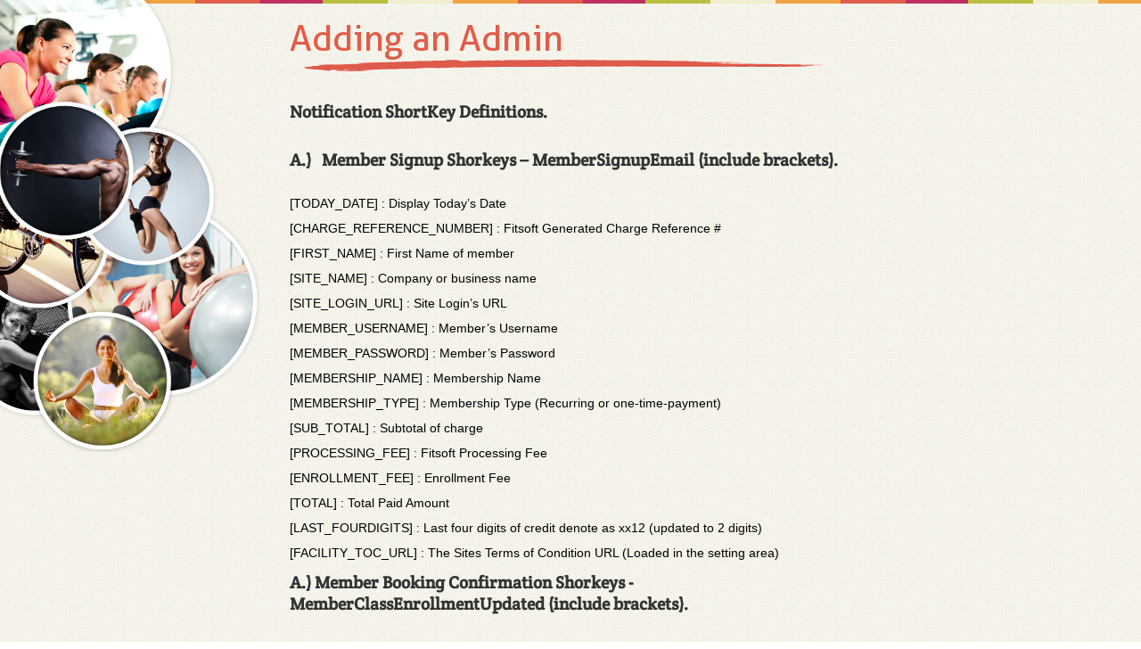

--- FILE ---
content_type: text/html; charset=UTF-8
request_url: http://news.fitsoft.com/notification-shortkey-definitions
body_size: 13217
content:
<!DOCTYPE html>
<html lang="en-US">
<head>
<meta charset="UTF-8" />
<title>Notification ShortKey Definitions | Fitsoft &#8211; Solutions for the Fitness Community</title>
<link rel="profile" href="http://gmpg.org/xfn/11" />

<link rel="pingback" href="http://news.fitsoft.com/xmlrpc.php" />
<link rel="alternate" type="application/rss+xml" title="Fitsoft - Solutions for the Fitness Community &raquo; Feed" href="http://news.fitsoft.com/feed" />
<link rel="alternate" type="application/rss+xml" title="Fitsoft - Solutions for the Fitness Community &raquo; Comments Feed" href="http://news.fitsoft.com/comments/feed" />
<link rel="alternate" type="application/rss+xml" title="Fitsoft - Solutions for the Fitness Community &raquo; Notification ShortKey Definitions Comments Feed" href="http://news.fitsoft.com/notification-shortkey-definitions/feed" />
		<script type="text/javascript">
			window._wpemojiSettings = {"baseUrl":"https:\/\/s.w.org\/images\/core\/emoji\/72x72\/","ext":".png","source":{"concatemoji":"http:\/\/news.fitsoft.com\/wp-includes\/js\/wp-emoji-release.min.js?ver=4.4.30"}};
			!function(e,n,t){var a;function i(e){var t=n.createElement("canvas"),a=t.getContext&&t.getContext("2d"),i=String.fromCharCode;return!(!a||!a.fillText)&&(a.textBaseline="top",a.font="600 32px Arial","flag"===e?(a.fillText(i(55356,56806,55356,56826),0,0),3e3<t.toDataURL().length):"diversity"===e?(a.fillText(i(55356,57221),0,0),t=a.getImageData(16,16,1,1).data,a.fillText(i(55356,57221,55356,57343),0,0),(t=a.getImageData(16,16,1,1).data)[0],t[1],t[2],t[3],!0):("simple"===e?a.fillText(i(55357,56835),0,0):a.fillText(i(55356,57135),0,0),0!==a.getImageData(16,16,1,1).data[0]))}function o(e){var t=n.createElement("script");t.src=e,t.type="text/javascript",n.getElementsByTagName("head")[0].appendChild(t)}t.supports={simple:i("simple"),flag:i("flag"),unicode8:i("unicode8"),diversity:i("diversity")},t.DOMReady=!1,t.readyCallback=function(){t.DOMReady=!0},t.supports.simple&&t.supports.flag&&t.supports.unicode8&&t.supports.diversity||(a=function(){t.readyCallback()},n.addEventListener?(n.addEventListener("DOMContentLoaded",a,!1),e.addEventListener("load",a,!1)):(e.attachEvent("onload",a),n.attachEvent("onreadystatechange",function(){"complete"===n.readyState&&t.readyCallback()})),(a=t.source||{}).concatemoji?o(a.concatemoji):a.wpemoji&&a.twemoji&&(o(a.twemoji),o(a.wpemoji)))}(window,document,window._wpemojiSettings);
		</script>
		<style type="text/css">
img.wp-smiley,
img.emoji {
	display: inline !important;
	border: none !important;
	box-shadow: none !important;
	height: 1em !important;
	width: 1em !important;
	margin: 0 .07em !important;
	vertical-align: -0.1em !important;
	background: none !important;
	padding: 0 !important;
}
</style>
<link rel='stylesheet' id='accordioncss-css'  href='http://news.fitsoft.com/wp-content/plugins/sp-faq/css/jqueryuicss.css?ver=4.4.30' type='text/css' media='all' />
<link rel='stylesheet' id='timeline-css-css'  href='http://news.fitsoft.com/wp-content/plugins/content_timeline/css/frontend/timeline.css?ver=4.4.30' type='text/css' media='all' />
<link rel='stylesheet' id='customScroll-css-css'  href='http://news.fitsoft.com/wp-content/plugins/content_timeline/css/frontend/jquery.mCustomScrollbar.css?ver=4.4.30' type='text/css' media='all' />
<link rel='stylesheet' id='prettyPhoto-css-css'  href='http://news.fitsoft.com/wp-content/plugins/content_timeline/css/frontend/prettyPhoto.css?ver=4.4.30' type='text/css' media='all' />
<link rel='stylesheet' id='fgsmm1.0.7domainprefetch-css'  href='https://demo.fitsoft.com/Resources/css/fitsoft-dnsprefetch.css?ver=4.4.30' type='text/css' media='all' />
<link rel='stylesheet' id='fgsmm1.0.7chatprefetch-css'  href='https://nodeservices.fitsoft.com/fschat/fitsoft-dnsprefetch.css?ver=4.4.30' type='text/css' media='all' />
<link rel='stylesheet' id='contact-form-7-css'  href='http://news.fitsoft.com/wp-content/plugins/contact-form-7/includes/css/styles.css?ver=3.4.2' type='text/css' media='all' />
<link rel='stylesheet' id='fgsmm1.6.3ColorBoxStyle-css'  href='https://admin.fitsoft.com/PluginFrames/Wordpress/css/hoverpop2.css?ver=4.4.30' type='text/css' media='all' />
<script type='text/javascript' src='http://news.fitsoft.com/wp-includes/js/jquery/jquery.js?ver=1.11.3'></script>
<script type='text/javascript' src='http://news.fitsoft.com/wp-includes/js/jquery/jquery-migrate.min.js?ver=1.2.1'></script>
<script type='text/javascript' src='http://news.fitsoft.com/wp-content/plugins/content_timeline/js/frontend/jquery.easing.1.3.js?ver=4.4.30'></script>
<script type='text/javascript' src='http://news.fitsoft.com/wp-content/plugins/content_timeline/js/frontend/jquery.timeline.js?ver=4.4.30'></script>
<script type='text/javascript' src='http://news.fitsoft.com/wp-content/plugins/content_timeline/js/frontend/jquery.mousewheel.min.js?ver=4.4.30'></script>
<script type='text/javascript' src='http://news.fitsoft.com/wp-content/plugins/content_timeline/js/frontend/jquery.mCustomScrollbar.min.js?ver=4.4.30'></script>
<script type='text/javascript' src='http://ajax.googleapis.com/ajax/libs/jqueryui/1.8/jquery-ui.min.js?ver=4.4.30'></script>
<script type='text/javascript' src='http://news.fitsoft.com/wp-content/plugins/content_timeline/js/frontend/rollover.js?ver=4.4.30'></script>
<script type='text/javascript' src='http://news.fitsoft.com/wp-content/plugins/content_timeline/js/frontend/jquery.prettyPhoto.js?ver=4.4.30'></script>
<link rel='https://api.w.org/' href='http://news.fitsoft.com/wp-json/' />
<link rel="EditURI" type="application/rsd+xml" title="RSD" href="http://news.fitsoft.com/xmlrpc.php?rsd" />
<link rel="wlwmanifest" type="application/wlwmanifest+xml" href="http://news.fitsoft.com/wp-includes/wlwmanifest.xml" /> 
<meta name="generator" content="WordPress 4.4.30" />
<link rel="canonical" href="http://news.fitsoft.com/notification-shortkey-definitions" />
<link rel='shortlink' href='http://news.fitsoft.com/?p=1334' />
<link rel="alternate" type="application/json+oembed" href="http://news.fitsoft.com/wp-json/oembed/1.0/embed?url=http%3A%2F%2Fnews.fitsoft.com%2Fnotification-shortkey-definitions" />
<link rel="alternate" type="text/xml+oembed" href="http://news.fitsoft.com/wp-json/oembed/1.0/embed?url=http%3A%2F%2Fnews.fitsoft.com%2Fnotification-shortkey-definitions&#038;format=xml" />
<link type="text/css" rel="stylesheet" href="http://news.fitsoft.com/wp-content/plugins/category-specific-rss-feed-menu/wp_cat_rss_style.css" />
<div id="faq-accordion-1" class="faq-plugin-accordion" data-active="false" data-animate="true" data-collapsible="false"></div>
<style type="text/css" id="syntaxhighlighteranchor"></style>

<!-- SET: FAVICON -->
<link rel="shortcut icon" type="image/x-icon" href="http://news.fitsoft.com/wp-content/themes/9892images/favicon.ico" />
<!-- END: FAVICON -->


<!-- SET: SCRIPTS -->
<script type="text/javascript" src="http://news.fitsoft.com/wp-content/themes/9892/js/jquery-latest.js"></script>
<script type="text/javascript" src="http://news.fitsoft.com/wp-content/themes/9892/js/navigation.js"></script>
<!-- END: SCRIPTS -->

<!--[if IE 6]>
<script type="text/javascript" src="http://news.fitsoft.com/wp-content/themes/9892/supersleight-min.js"></script>
<style type="text/css">
#nav ul li a:hover, #nav ul li a.active { background:url(http://news.fitsoft.com/wp-content/themes/9892/images/nav_hover.gif) no-repeat center bottom;}
</style>
<![endif]-->

<link href="http://news.fitsoft.com/wp-content/themes/9892/css/reset.css" rel="stylesheet" type="text/css" media="all" />
<link href="http://news.fitsoft.com/wp-content/themes/9892/css/style.css" rel="stylesheet" type="text/css" media="all" />
<style>
@font-face {
	font-family: 'Conv_Wendy LP Bold';
	src: url('https://news.fitsoft.com/wp-content/themes/9892/fonts/Wendy_LP_Bold.eot');
	src: url('https://news.fitsoft.com/wp-content/themes/9892/fonts/Wendy_LP_Bold.woff') format('woff'), 
		 url('https://news.fitsoft.com/wp-content/themes/9892/fonts/Wendy_LP_Bold.ttf') format('truetype'), 
		 url('https://news.fitsoft.com/wp-content/themes/9892/fonts/Wendy_LP_Bold.svg') format('svg');
	font-weight: normal;
	font-style: normal;
}


		
.subHeader {
    font-family: 'Conv_Wendy LP Bold';
    font-size: 27px;
}

ul > li strong, strong
{
    font-weight: 700;
}

ul > li strong
{
    font-size: 19px;
}


</style>
</head>
<body class="customer">
    <!-- SET: HEADER -->
    <img src="http://news.fitsoft.com"><img src="http://news.fitsoft.com/wp-content/themes/9892/images/fitnesslandingpage/left-side.png" class="left-side" style="width:23%"/>
    <img src="http://news.fitsoft.com"><!--<img src="http://news.fitsoft.com/wp-content/themes/9892/images/fitnesslandingpage/right-side.png" class="right-side" />-->
    <div class="top-bar"></div>
	<!-- END: HEADER -->
	<!-- SET: WRAPPER -->
	 <div class="wrapper">
<div class="top-box">
		<!-- <h1>Lorem Your Ipsum with Fitsoft Directory System Things</h1>-->
					<div class="block-title">Adding an Admin</div>
							<p><strong>Notification ShortKey Definitions.</strong></p>
<p><strong>A.)   </strong><strong>Member Signup Shorkeys &#8211; MemberSignupEmail (include brackets).</strong></p>
<ol>
<li>[TODAY_DATE] : Display Today&#8217;s Date</li>
<li>&nbsp;</li>
<li>[CHARGE_REFERENCE_NUMBER] : Fitsoft Generated Charge Reference #</li>
<li>&nbsp;</li>
<li>[FIRST_NAME] : First Name of member</li>
<li>&nbsp;</li>
<li>[SITE_NAME] : Company or business name</li>
<li>&nbsp;</li>
<li>[SITE_LOGIN_URL] : Site Login&#8217;s URL</li>
<li>&nbsp;</li>
<li>[MEMBER_USERNAME] : Member&#8217;s Username</li>
<li>&nbsp;</li>
<li>[MEMBER_PASSWORD] : Member&#8217;s Password</li>
<li>&nbsp;</li>
<li>[MEMBERSHIP_NAME] : Membership Name</li>
<li>&nbsp;</li>
<li>[MEMBERSHIP_TYPE] : Membership Type (Recurring or one-time-payment)</li>
<li>&nbsp;</li>
<li>[SUB_TOTAL] : Subtotal of charge</li>
<li>&nbsp;</li>
<li>[PROCESSING_FEE] : Fitsoft Processing Fee</li>
<li>&nbsp;</li>
<li>[ENROLLMENT_FEE] : Enrollment Fee</li>
<li>&nbsp;</li>
<li>[TOTAL] : Total Paid Amount</li>
<li>&nbsp;</li>
<li>[LAST_FOURDIGITS] : Last four digits of credit denote as xx12 (updated to 2 digits)</li>
<li>&nbsp;</li>
<li>[FACILITY_TOC_URL] : The Sites Terms of Condition URL (Loaded in the setting area)</li>
<li>&nbsp;</li>
</ol>
<p><strong>A.)   </strong><strong>Member Booking Confirmation Shorkeys -MemberClassEnrollmentUpdated (include brackets).</strong></p>
<ol>
<li>[FIRST_NAME] : Member&#8217;s First Name</li>
<li>&nbsp;</li>
<li>[FULL_NAME] : Member&#8217;s Full Name</li>
<li>&nbsp;</li>
<li>[DROP_OR_ENROLL] :  Drop or Enroll Action</li>
<li>&nbsp;</li>
<li>[CLASS_NAME] : Class Name</li>
<li>&nbsp;</li>
<li>[START_DATE] : Class Start Date</li>
<li>&nbsp;</li>
<li>[END_DATE] : Class End Date</li>
<li>&nbsp;</li>
<li>[CLASS_SCHEDULE] : Class Schedule</li>
<li>&nbsp;</li>
<li>[INSTRUCTOR_NAME] : Instructor&#8217;s Name</li>
<li>&nbsp;</li>
<li>[BARCODE_ID] : Member&#8217;s Barcode ID</li>
<li>&nbsp;</li>
<li>[BARCODE_IMAGE] : Member&#8217;s Barcode Image</li>
<li>&nbsp;</li>
<li>[EMAIL_ADDRESS] : Member&#8217;s Email Address</li>
<li>&nbsp;</li>
<li>[SITE_NAME] : Site Name</li>
<li>&nbsp;</li>
<li>[BOOKED_DATE] : Member Booked Date</li>
<li>&nbsp;</li>
<li>[BOOKED_STARTTIME] : Booked Date Start Time</li>
<li>&nbsp;</li>
<li>[BOOKED_ENDTIME] : Booked Date End Time</li>
<li>&nbsp;</li>
</ol>
<h1>Receive More Info</h1>
		</div>
<div class="bottom-box">
		<div class="form">
            <div class="arrow">
            </div>
								<h1>Subscribe to Our Newsletter!</h1>
										<!-- Begin MailChimp Signup Form -->
										<link href="http://cdn-images.mailchimp.com/embedcode/slim-081711.css" rel="stylesheet" type="text/css">
										<style type="text/css">
											#mc_embed_signup{background:#fff; clear:left; font:14px Helvetica,Arial,sans-serif; }

											#mc_embed_signup input.email {width: 95%;}
											#mc_embed_signup .button {background-color: #CF3A6E;float:right;}
											#mc_embed_signup .button:hover {background-color: #E05E4A;}
											#mc_embed_signup label {font-family: 'Conv_Wendy LP Bold';font-size:25px;}

											/* Add your own MailChimp form style overrides in your site stylesheet or in this style block.
											   We recommend moving this block and the preceding CSS link to the HEAD of your HTML file. */
										</style>
										<div id="mc_embed_signup" style="background-color:rgba(0,0,0,0);">
										<form action="http://fitsoft.us4.list-manage.com/subscribe/post?u=7ab5f217a0b4ddc65b08e7305&amp;id=7567967bbc" method="post" id="mc-embedded-subscribe-form" name="mc-embedded-subscribe-form" class="validate" target="_blank" novalidate="">
											<input type="email" value="" name="EMAIL" class="email" id="mce-EMAIL" placeholder="email address" required="">
											<div class="clear"><input type="submit" value="Subscribe" name="subscribe" id="mc-embedded-subscribe" class="button"></div>
										</form>
										</div>

<!--End mc_embed_signup-->						</div>
</div>


<!-- SET: FOOTER -->
	</div>
<!-- END: FOOTER -->

</body>
</html>


--- FILE ---
content_type: text/css
request_url: https://demo.fitsoft.com/Resources/css/fitsoft-dnsprefetch.css?ver=4.4.30
body_size: 4
content:
.fitsoftfsgsmms
{

}

--- FILE ---
content_type: text/css
request_url: https://admin.fitsoft.com/PluginFrames/Wordpress/css/hoverpop2.css?ver=4.4.30
body_size: 4783
content:
/*
    Colorbox Core Style:
    The following CSS is consistent between example themes and should not be altered.
*/
#colorbox, #cboxOverlay, #cboxWrapper{position:absolute; top:0; left:0; z-index:9999; overflow:hidden;}
#cboxWrapper {max-width:none;}
#cboxOverlay{position:fixed; width:100%; height:100%;}
#cboxMiddleLeft, #cboxBottomLeft{clear:left;}
#cboxContent{position:relative;}
#cboxLoadedContent{overflow:auto; -webkit-overflow-scrolling: touch;}
#cboxTitle{margin:0;}
#cboxLoadingOverlay, #cboxLoadingGraphic{position:absolute; top:0; left:0; width:100%; height:100%;}
#cboxPrevious, #cboxNext, #cboxClose, #cboxSlideshow{cursor:pointer;}
.cboxPhoto{float:left; margin:auto; border:0; display:block; max-width:none; -ms-interpolation-mode:bicubic;}
.cboxIframe{width:100%; height:100%; display:block; border:0; padding:0; margin:0;}
#colorbox, #cboxContent, #cboxLoadedContent{box-sizing:content-box; -moz-box-sizing:content-box; -webkit-box-sizing:content-box;}

/* 
    User Style:
    Change the following styles to modify the appearance of Colorbox.  They are
    ordered & tabbed in a way that represents the nesting of the generated HTML.
*/
#cboxOverlay{background:#000; opacity: 0.9; filter: alpha(opacity = 90);}
#colorbox{outline:0;background-image:url('https://admin.fitsoft.com/PluginFrames/Wordpress/images/hoverpop/bg_body.png');border-radius: 10px 10px 10px 10px;}
#cboxContent{background:#fff; overflow:visible; padding: 2px;}
.cboxIframe{background:#fff;}
#cboxError{padding:50px; border:1px solid #ccc;}
#cboxLoadedContent{margin-bottom:5px;}
#cboxLoadingOverlay{background:url('https://admin.fitsoft.com/PluginFrames/Wordpress/images/hoverpop/loading_background.png') no-repeat center center;}
#cboxLoadingGraphic{background:url('https://admin.fitsoft.com/PluginFrames/Wordpress/images/hoverpop/loading.gif') no-repeat center center;}
#cboxTitle{position:absolute; bottom:-25px; left:0; text-align:center; width:100%; font-weight:bold; color:#7C7C7C;}
#cboxCurrent{position:absolute; bottom:-25px; left:58px; font-weight:bold; color:#7C7C7C;}
/* avoid outlines on :active (mouseclick), but preserve outlines on :focus (tabbed navigating) */
#cboxPrevious:active, #cboxNext:active, #cboxSlideshow:active, #cboxClose:active {outline:0;}
/* these elements are buttons, and may need to have additional styles reset to avoid unwanted base styles */
#cboxPrevious, #cboxNext, #cboxSlideshow, #cboxClose {
	top: 0;
	border: 0;
	padding: 0;
	margin: 0;
	position: absolute;
	bottom: -29px;
	text-indent: -9999px;
	z-index: 999999;
	float: right;
	display:none;
}
#cboxClose{
	right: -7;
	background-image: url('https://admin.fitsoft.com/PluginFrames/Wordpress/images/hoverpop/btn_close.png');
	background-color: rgba(0,0,0,0);
	height: 35px;
	width: 40px;
	
	overflow: hidden !important;
    margin: 0!important;
    margin-top: -2px!important;
	display:none;
}
/*#cboxClose:hover{background-position:-100px 0px;}*/

.cboxSlideshow_on #cboxSlideshow{background-position:-125px 0px; right:27px;}
.cboxSlideshow_on #cboxSlideshow:hover{background-position:-150px 0px;}
.cboxSlideshow_off #cboxSlideshow{background-position:-150px -25px; right:27px;}
.cboxSlideshow_off #cboxSlideshow:hover{background-position:-125px 0px;}



/*
    Custom fsfframebox Style over colorbox:
*/
.fgsmm-iframe-wrapper .fsfframebox, .fgsmm-iframe-wrapper .fsfframeOverlay, .fgsmm-iframe-wrapper .fsfframeWrapper{position:absolute; top:0; left:0; z-index:9999; overflow:hidden;}
.fgsmm-iframe-wrapper .fsfframeWrapper {max-width:none;}
.fgsmm-iframe-wrapper .fsfframeOverlay{position:fixed; width:100%; height:100%;}
.fgsmm-iframe-wrapper .fsfframeMiddleLeft, .fsfframeBottomLeft{clear:left;}
.fgsmm-iframe-wrapper .fsfframeContent{position:relative;}
.fgsmm-iframe-wrapper .fsfframeLoadedContent{overflow:auto; -webkit-overflow-scrolling: touch;}
.fgsmm-iframe-wrapper .fsfframeTitle{margin:0;}
.fgsmm-iframe-wrapper .fsfframeLoadingOverlay, .fgsmm-iframe-wrapper .fsfframeLoadingGraphic{position:absolute; top:0; left:0; width:100%; height:100%;}
.fgsmm-iframe-wrapper .fsfframePrevious, .fgsmm-iframe-wrapper .fsfframeNext, .fgsmm-iframe-wrapper .fsfframeClose, .fgsmm-iframe-wrapper .fsfframeSlideshow, .fgsmm-iframe-wrapper .fsfframeExpandBtn{cursor:pointer;}
.fgsmm-iframe-wrapper .fsfframePhoto{float:left; margin:auto; border:0; display:block; max-width:none; -ms-interpolation-mode:bicubic;}
.fgsmm-iframe-wrapper .fsfframeIframe{width:100%; height:100%; display:block; border:0; padding:0; margin:0;}
.fgsmm-iframe-wrapper .fsfframebox, .fgsmm-iframe-wrapper .fsfframeContent, .fgsmm-iframe-wrapper .fsfframeLoadedContent{box-sizing:content-box; -moz-box-sizing:content-box; -webkit-box-sizing:content-box;}

/* 
    User Style:
    Change the following styles to modify the appearance of fsfframebox.  They are
    ordered & tabbed in a way that represents the nesting of the generated HTML.
*/
.fgsmm-iframe-wrapper .fsfframeOverlay{background:#000; opacity: 0.9; filter: alpha(opacity = 90);}
.fgsmm-iframe-wrapper .fsfframebox{outline:0;background-image:url('https://admin.fitsoft.com/PluginFrames/Wordpress/images/hoverpop/bg_body.png');border-radius: 10px 10px 10px 10px;}
.fgsmm-iframe-wrapper .fsfframeContent{background:#fff; overflow:visible; padding: 2px;}
.fgsmm-iframe-wrapper .fsfframeIframe{background:#fff;}
.fgsmm-iframe-wrapper .fsfframeError{padding:50px; border:1px solid .ccc;}
.fgsmm-iframe-wrapper .fsfframeLoadedContent{margin-bottom:5px;}
.fgsmm-iframe-wrapper .fsfframeLoadingOverlay{background:url('https://admin.fitsoft.com/PluginFrames/Wordpress/images/hoverpop/loading_background.png') no-repeat center center;}
.fgsmm-iframe-wrapper .fsfframeLoadingGraphic{background:url('https://admin.fitsoft.com/PluginFrames/Wordpress/images/hoverpop/loading.gif') no-repeat center center;}
.fgsmm-iframe-wrapper .fsfframeTitle{position:absolute; bottom:-25px; left:0; text-align:center; width:100%; font-weight:bold; color:#7C7C7C;}
.fgsmm-iframe-wrapper .fsfframeCurrent{position:absolute; bottom:-25px; left:58px; font-weight:bold; color:#7C7C7C;}
/* avoid outlines on :active (mouseclick), but preserve outlines on :focus (tabbed navigating) */
.fgsmm-iframe-wrapper .fsfframePrevious:active, .fgsmm-iframe-wrapper .fsfframeNext:active, .fgsmm-iframe-wrapper .fsfframeSlideshow:active, .fgsmm-iframe-wrapper .fsfframeClose:active, .fgsmm-iframe-wrapper .fsfframeExpandBtn:active {outline:0;}
/* these elements are buttons, and may need to have additional styles reset to avoid unwanted base styles */
.fgsmm-iframe-wrapper .fsfframePrevious, .fgsmm-iframe-wrapper .fsfframeNext, .fgsmm-iframe-wrapper .fsfframeSlideshow, .fgsmm-iframe-wrapper .fsfframeClose, .fgsmm-iframe-wrapper .fsfframeExpandBtn {
	top: 0;
	border: 0;
	padding: 0;
	margin: 0;
	position: absolute;
	bottom: -29px;
	text-indent: -9999px;
	z-index: 999999;
	float: right;
	display:none;
}
.fgsmm-iframe-wrapper .fsfframeClose{
	right: -7;
	background-image: url('https://admin.fitsoft.com/PluginFrames/Wordpress/images/hoverpop/btn_close.png');
	background-color: rgba(0,0,0,0);
	height: 35px;
	width: 40px;
	
	overflow: hidden !important;
    margin: 0!important;
    margin-top: -2px!important;
	display:none;
}
.fgsmm-iframe-wrapper .fsfframeExpandBtn
{
	right: -7;
	background-image: url('https://admin.fitsoft.com/PluginFrames/Wordpress/images/hoverpop/expandbtn.png');
	background-color: rgba(0,0,0,0);
	height: 20px;
	width: 20px;
	
	overflow: hidden !important;
    margin: 0!important;
    margin-top: 7px!important;
	margin-left: 3px!important;
	display:none;
	background-size: 20px 20px !important;
	z-index: 10000;
}
/*#fsfframeClose:hover{background-position:-100px 0px;}*/

.fgsmm-iframe-wrapper .fsfframeSlideshow_on .fsfframeSlideshow{background-position:-125px 0px; right:27px;}
.fgsmm-iframe-wrapper .fsfframeSlideshow_on .fsfframeSlideshow:hover{background-position:-150px 0px;}
.fgsmm-iframe-wrapper .fsfframeSlideshow_off .fsfframeSlideshow{background-position:-150px -25px; right:27px;}
.fgsmm-iframe-wrapper .fsfframeSlideshow_off .fsfframeSlideshow:hover{background-position:-125px 0px;}

/****************************hoverbox styling**********************/
	
    .fitsoft92ie-wrapper {
		width:323px;
		height:250px;
/* 		background: transparent url('https://admin.fitsoft.com/PluginFrames/Wordpress/images/hoverpop/join-button-flat3.png') no-repeat center top;
 */		position:fixed;
		bottom:-200px;
		right: 0px;
		z-index:99999999998;
		transition:all ease .6s;
		-moz-transition:all ease .6s;
		-webkit-transition:all ease .6s;
		-o-transition:all ease .6s;
		display: none;

	}
	
	.fitsoft92ie-wrapper > a, .fitsoft92ie-wrapper > a img { outline: none; border : 0; }
	
	.fitsoft92ie-wrapper > div 
	{
		box-sizing:content-box;
		-webkit-box-sizing:content-box;
	}
	.fitsoft92ie-wrapper:hover {bottom:-70px;}
	
    .fitsoft92ie {
		height:250px;
		/* background:-moz-linear-gradient(top, #2b2a2b 5%, #0a0a0a 100%);
		background:-webkit-linear-gradient(top, #2b2a2b 5%, #0a0a0a 100%);
		background:-o-linear-gradient(top, #2b2a2b 5%, #0a0a0a 100%);   
		background:-ms-linear-gradient(top, #2b2a2b 5%, #0a0a0a 100%);    
		background:linear-gradient(to bottom, #2b2a2b 5%, #0a0a0a 100%);
		color:#fafafa; */
		padding:10px;    
		width:290px;
		border:2px solid #000;    
		border-radius: 5px;
		-moz-border-radius: 5px;
		-webkit-border-radius: 5px;
		margin-top:50px;
	}
	.fitsoft92ie ul{ bottom: 90px; position:absolute; padding:0; margin:0; display: flex; flex-flow: row nowrap; justify-content: flex-start;}
	.fitsoft92ie ul > li{float: left;list-style:none; text-align: center; font-size: 12pt; color:#fff; padding: 7px; font-family: Calibri, Candara, Segoe, 'Segoe UI', Optima, Arial, sans-serif;}
	.fitsoft92ie ul > li img{width:50px; height:50px;}
	.fitsoft92ie a {text-decoration: none;}
	.fitsoft92ie a:link, .fitsoft92ie a:visited {color: #fff;}
	
	.fitsoft92ie-left25 { left: 25%; }
	.fitsoft92ie-left20 { left: 20%; }
	.fitsoft92ie-left8 { left: 8%; }
	.fitsoft92ie-left10 { left: 10%; }
	.fitsoft92ie-left15 { left: 15%; }
	
	.fitsoft92ie-width150 { width:150px; }
	.fitsoft92ie-width120 { width:120px; }
	
	.fitsoft92ie-top
	{
		position: absolute;
		border-top-right-radius: 11px;
		border-top-left-radius: 11px;
		/* left: 25%; */
		
		/* width: 150px; */
		height: 50px;
		/* background: #45484d;
		background: -moz-linear-gradient(top, #45484d 0%, #000000 100%);
		background: -webkit-linear-gradient(top, #45484d 0%,#000000 100%);
		background: linear-gradient(to bottom, #45484d 0%,#000000 100%);
		filter: progid:DXImageTransform.Microsoft.gradient( startColorstr='#45484d', endColorstr='#000000',GradientType=0 ); */
		
		display: -webkit-box;
		display: -ms-flexbox;
		display: flex;
		direction: ltr;
		-webkit-box-pack: justify;
		-ms-flex-pack: justify;
		justify-content: flex-start;
		-webkit-box-align: center;
		-ms-flex-align: center;
		align-items: center;
		-ms-flex-negative: 0;
		flex-shrink: 0;
		
		padding: 0 1rem;
		overflow: hidden;
	}
	
	.fitsoft92ie-top > div 
	{
		box-sizing: border-box;
	}
	
	
	.fitsoft92ie-top-icon
	{
		width:37px;
	/*
		-webkit-box-flex: 1;
		-ms-flex: 1 1 auto;
		flex: 1 1 auto;
	*/
	}
	

	
	.fitsoft92ie-top-icon > img
	{
		height: 30px;
		width: 30px;
	}
	
	.fitsoft92ie-top-titlewrapper{
		width: 100%;
		padding-left: 7px;
	} 
	
	.fitsoft92ie-top-titlewrapper, .fgsmm-icontext
	{
		overflow: hidden;
		white-space: nowrap;
		text-overflow: ellipsis;
	}
	
	.fgsmm-icontext {
		font-weight: 900;
		font-family: sans-serif;
		margin-top: auto;
/*  		width:50px;
 */ 	
	} 
	
	
	
	.fitsoft92ie-top-title
	{
		width:100%;
		line-height: 3.8em;
		
		font-family: sans-serif;
		overflow: hidden;
		white-space: nowrap;
 		text-overflow: ellipsis;
 		text-transform:uppercase;
		font-weight:900;
		
/* 		color: #fff;
 */	
	}
	
	.fgsmm-icon
	{
/* 		margin-bottom: 5px;
 */	
	}
	
	/*.fgsmm-icontext { width: 45px;}*/
	
	.fgsmm-fschatwrapper
	{
		position: fixed;
		right: -353px;
		width: 350px;
		transition: 1s;
		z-index: 1000000;
		bottom: 60px;
		background-color: white;
		border: 0;
		border: 1px solid black;
		border-top-left-radius: 5px;
		border-bottom-left-radius: 5px;
		
		transition:all ease .6s;
		-moz-transition:all ease .6s;
		-webkit-transition:all ease .6s;
		-o-transition:all ease .6s;
	}
	
	.fgsmm-slideIn
	{
		transition: all ease 2s;
		right: 0;
	}
	
	.fgsmm-outchaticon-wrapper
	{
		position: fixed;
		bottom: 60px;
		right: 50px;
		z-index: 9999999;
		
		transition:all ease .6s;
		-moz-transition:all ease .6s;
		-webkit-transition:all ease .6s;
		-o-transition:all ease .6s;
		display: none;
	}
	
	.fgsmm-outchaticon
	{
		
		width: 70px;
		text-align: center;
/* 		background-color: black;
 */		padding: 11px;
		height: 70px;
		border-radius: 50%;
		box-shadow: -2px 2px 4px 2px grey;
		z-index: 1000000;
		
		transition:all ease .6s;
		-moz-transition:all ease .6s;
		-webkit-transition:all ease .6s;
		-o-transition:all ease .6s;
	}
	.fgsmm-outchaticon:not(.no-hover):hover 
	{
		box-shadow: -2px 2px 8px 5px grey;
		-webkit-transform: scale(1.3);
        -ms-transform: scale(1.3);
        transform: scale(1.3);
	}
	
	.fgsmm-custombox, .fgsmm-customsmbox, .fgsmm-outchaticon
	{
		cursor: pointer;
	
	}
	
	.fgsmm-outchaticon-wrapper *, .fgsmm-outchaticon-wrapper *:before, .fgsmm-outchaticon-wrapper *:after
	{
		-webkit-box-sizing: border-box;
		-moz-box-sizing: border-box;
		box-sizing: border-box;
	}
	
	
	.fitsoft92ie ul > li 
	{
		display: flex;
		flex-flow: column nowrap;
		text-align: center;
	}
	
	.fitsoft92ie ul > li, .fgsmm-fsfframeboxsm
	{
		transition:all ease .6s;
		-moz-transition:all ease .6s;
		-webkit-transition:all ease .6s;
		-o-transition:all ease .6s;
	}
	
	 .fitsoft92ie ul > li:hover
	 {
		-webkit-transform: scale(1.3);
        -ms-transform: scale(1.3);
        transform: scale(1.3);
	 }
	 
	 .fgsmm-shrink, .fgsmm-fsfframeboxsm
	 {
		-webkit-transform: scale(0.05);
        -ms-transform: scale(0.05);
        transform: scale(0.05);
	 }
	 
	 .fgsmm-grow
	 {
		-webkit-transform: scale(1);
        -ms-transform: scale(1);
        transform: scale(1);
	 }
	
	.fitsoft92ie-wrapper:hover  ~ .fgsmm-outchaticon-wrapper { bottom: 190px;}
	.fitsoft92ie-wrapper:hover  + .fgsmm-fschatwrapper { bottom: 190px;}
	
	#fgsmm-iframe-wrapper, .fgsmm-iframe-wrapper {position: fixed; right: -100%;}
	
	 /****loader before loading the editor****/
    #facebookG{
        width:150px;
    }

    #fsLoaderArea
    {
        left: 42%;
        top: 10%;
        position: absolute;
        text-align: center;
    }

    #fsLoaderArea  > .loaderText 
    {
        line-height: 1.5em;
        font-size: 24px;
        color: #00C8C8;
        display: block;
    }

    .facebook_blockG{
        background-color:#B5B5B5;
        border:3px solid #00C8C8;
        float:left;
        height:91px;
        margin-left:19px;
        width:24px;
        opacity:0.1;
        -moz-animation-name:bounceG;
        -moz-animation-duration:1.3s;
        -moz-animation-iteration-count:infinite;
        -moz-animation-direction:linear;
        -moz-transform:scale(0.7);
        -webkit-animation-name:bounceG;
        -webkit-animation-duration:1.3s;
        -webkit-animation-iteration-count:infinite;
        -webkit-animation-direction:linear;
        -webkit-transform:scale(0.7);
        -ms-animation-name:bounceG;
        -ms-animation-duration:1.3s;
        -ms-animation-iteration-count:infinite;
        -ms-animation-direction:linear;
        -ms-transform:scale(0.7);
        -o-animation-name:bounceG;
        -o-animation-duration:1.3s;
        -o-animation-iteration-count:infinite;
        -o-animation-direction:linear;
        -o-transform:scale(0.7);
        animation-name:bounceG;
        animation-duration:1.3s;
        animation-iteration-count:infinite;
        animation-direction:linear;
        transform:scale(0.7);
    }

    #blockG_1{
        -moz-animation-delay:0.39s;
        -webkit-animation-delay:0.39s;
        -ms-animation-delay:0.39s;
        -o-animation-delay:0.39s;
        animation-delay:0.39s;
    }

    #blockG_2{
        -moz-animation-delay:0.52s;
        -webkit-animation-delay:0.52s;
        -ms-animation-delay:0.52s;
        -o-animation-delay:0.52s;
        animation-delay:0.52s;
    }

    #blockG_3{
        -moz-animation-delay:0.65s;
        -webkit-animation-delay:0.65s;
        -ms-animation-delay:0.65s;
        -o-animation-delay:0.65s;
        animation-delay:0.65s;
    }

    @-moz-keyframes bounceG{
        0%{
        -moz-transform:scale(1.2);
        opacity:1

        }

        100%{
        -moz-transform:scale(0.7);
        opacity:0.1

        }

    }

    @-webkit-keyframes bounceG{
        0%{
            -webkit-transform:scale(1.2);
            opacity:1

        }

        100%{
            -webkit-transform:scale(0.7);
            opacity:0.1

        }

    }

    @-ms-keyframes bounceG{
        0%{
            -ms-transform:scale(1.2);
            opacity:1

        }

        100%{
            -ms-transform:scale(0.7);
            opacity:0.1

        }

    }

    @-o-keyframes bounceG{
        0%{
            -o-transform:scale(1.2);
            opacity:1

        }

        100%{
            -o-transform:scale(0.7);
            opacity:0.1

        }

    }

    @keyframes bounceG{
        0%{
            transform:scale(1.2);
            opacity:1
        }

        100%{
            transform:scale(0.7);
            opacity:0.1
        }
    }
	
	
	.spinner {
	  margin: 100px auto;
	  width: 150px;
	  height: 150px;
	  position: relative;
	  text-align: center;
	  
	  -webkit-animation: sk-rotate 2.0s infinite linear;
	  animation: sk-rotate 2.0s infinite linear;
	}

	.dot1, .dot2 {
	  width: 60%;
	  height: 60%;
	  display: inline-block;
	  position: absolute;
	  top: 0;
	  background-color: #D0D0D0;
	  border-radius: 100%;
	  box-shadow: -2px 1px 3px 2px #E0E0E0;
	  -webkit-animation: sk-bounce 2.0s infinite ease-in-out;
	  animation: sk-bounce 2.0s infinite ease-in-out;
	}

	.dot2 {
	  top: auto;
	  bottom: 0;
	  -webkit-animation-delay: -1.0s;
	  animation-delay: -1.0s;
	}

	@-webkit-keyframes sk-rotate { 100% { -webkit-transform: rotate(360deg) }}
	@keyframes sk-rotate { 100% { transform: rotate(360deg); -webkit-transform: rotate(360deg) }}

	@-webkit-keyframes sk-bounce {
	  0%, 100% { -webkit-transform: scale(0.0); opacity: 0.1; }
	  50% { -webkit-transform: scale(1.0); opacity: 0.7; }
	}

	@keyframes sk-bounce {
	  0%, 100% { 
		transform: scale(0.0);
		opacity: 0.1;
		-webkit-transform: scale(0.0);
	  } 50% { 
		transform: scale(1.0);
		opacity: 0.7;
		-webkit-transform: scale(1.0);
	  }
	}
    /****end of the loader of the editor****/
	

--- FILE ---
content_type: text/css
request_url: http://news.fitsoft.com/wp-content/themes/9892/css/reset.css
body_size: 1207
content:
/** * Eric Meyer's Reset CSS v2.0 (http://meyerweb.com/eric/tools/css/reset/) * http://cssreset.com */

html, body, div, span, applet, object, iframe, h1, h2, h3, h4, h5, h6, p, blockquote, pre, a, abbr, acronym, address, big, cite, code, del, dfn, em, img, ins, kbd, q, s, samp, small, strike, strong, sub, sup, tt, var, b, u, i, center, dl, dt, dd, ol, ul, li, fieldset, form, label, legend, table, caption, tbody, tfoot, thead, tr, th, td, article, aside, canvas, details, embed, figure, figcaption, footer, header, hgroup, menu, nav, output, ruby, section, summary, time, mark, audio, video
{
    margin: 0;
    padding: 0;
    border: 0;
    font-size: 100%;
    font: inherit;
    vertical-align: baseline;
}
/* HTML5 display-role reset for older browsers */

article, aside, details, figcaption, figure, footer, header, hgroup, menu, nav, section
{
    display: block;
}

body
{
    line-height: 1;
}

ol, ul
{
    list-style: none;
}

blockquote, q
{
    quotes: none;
}

    blockquote:before, blockquote:after, q:before, q:after
    {
        content: '';
        content: none;
    }

table
{
    border-collapse: collapse;
    border-spacing: 0;
}


--- FILE ---
content_type: text/css
request_url: http://news.fitsoft.com/wp-content/themes/9892/css/style.css
body_size: 10607
content:
body                                {width:100%;background:#fff url('../images/fitnesslandingpage/bg-gray.jpg');font-family: Arial, serif; font-size:14px}



/*-----------------------------------Font Face-----------------------------------*/
@font-face {
				font-family: 'CreteRound-Regular';
				src: url('../fonts/creteroundregular.eot');
				src: url('../fonts/creteroundregular.eot?#iefix') format('embedded-opentype'),
						 url('../fonts/creteroundregular.woff') format('woff'),
						 url('../fonts/creteroundregular.ttf') format('truetype'),
						 url('../fonts/creteroundregular.svg#creteroundregular') format('svg');
				font-weight: normal;
				font-style: normal;
		}

@font-face {
				font-family: 'Aller';
				src: url('../fonts/allerrg.eot');
				src: url('../fonts/allerrg.eot?#iefix') format('embedded-opentype'),
						 url('../fonts/allerrg.woff') format('woff'),
						 url('../fonts/allerrg.ttf') format('truetype'),
						 url('../fonts/allerrg.svg#allerrg') format('svg');
				font-weight: normal;
				font-style: normal;
		}
/*------------------//-----------------Defaul------------------//-----------------*/
a                                       {text-decoration:none; color:#666}
h1                                      { color:#e05d49;text-shadow:0 1px #fff;font-family:'Aller', serif;font-size:36px;}
h6                                      { line-height:30px;text-shadow:0 1px #fff;font-family:'CreteRound-Regular', serif;font-size:19px}

.btn-green                              {color:#3b3b3b;font-family:'CreteRound-Regular', serif;font-size:16px;font-weight:bold;border:none;height:44px; width:123px;padding:0 30px 5px 0;background:url(../images/fitnesslandingpage/btn-green.png) no-repeat;cursor:pointer}
.btn-green:hover                        {color:#fff}
.tag li                                 {float:left;color:#666;font-family:'Aller', serif;font-size:13px;line-height:20px; background:url(../images/fitnesslandingpage/list-bullet.jpg) no-repeat right; padding:0 15px 0 5px}
.tag li.last                            {background:none}
.input::-webkit-input-placeholder       {color:#e05d49}
.input:-moz-placeholder                 {color:#e05d49}
.input:-ms-input-placeholder            {color:#e05d49}
.clr                                    {clear:both}

/*------------------//-----------------Business Page------------------//-----------------*/

.logo                                   {position:absolute; top:0px; left:0px;z-index:2}
.left-bar                               {background:#fff url(../images/fitnesslandingpage/left-bar.jpg);position:absolute;top:0px; left:0px; width:3px; height:100%;z-index:1;}
.right-corner                           {position:absolute; top:0px; right:0px;z-index:2;overflow:hidden}
.wrapper                                {/*margin-top:87px;*/ width:100%}     
.left                                   {margin-top:87px;float:left;/*background-color:green; width:48%*/width:720px}
.right                                  {float:right; width:450px;margin-right:270px;background:url(../images/fitnesslandingpage/center-seperator.png) repeat-y;min-height:690px;height:690px;height: auto !important;}

.left .left-text                        {margin:0 55px 0 55px; margin-bottom:50px;}
.left .form-signup                      {color:#fff;text-shadow:0 1px #b44134;padding:90px 206px 0 165px;height:262px; width:324px;background:url('../images/fitnesslandingpage/form-signup.png') no-repeat;position:relative;}
.left .form-signup h1                   {font-family:'Aller', serif;font-size:25px;color:#fff;text-shadow:0 1px #b44134;}
.left .form-signup p                    {margin-bottom:20px}
.left .form-signup .input               {margin-bottom:15px;padding:0 20px 0 20px;width:281px;height:49px;background:url(../images/fitnesslandingpage/input-text.png) no-repeat;border:none;font:21px 'CreteRound-Regular', serifl;color:#e05d49}
.left .form-signup .btn-green           {float:right}

.right  .items                          {margin:87px 65px 0 65px;text-align:center;width:390px}
.right  .items  a                       {color:#518402;font:15px'CreteRound-Regular', serif;display:block}
.right  .items .big-item                {margin-bottom:20px;text-align:center}
.right  .items .small-item              {text-align:center;margin-left:24px}
.right  .items .small-item li           {float:left;margin-right:45px;}
.right  .items .small-item li.last      {margin-right:0}

/*------------------//-----------------Customer Page------------------//-----------------*/
.top-bar ol > li 					{padding-right: 30px;}

.left-side                              {position:absolute; left:0; top:0;z-index:3}
.right-side                             {position:absolute; right:0; bottom:0}
.top-bar                                {background:#fff url(../images/fitnesslandingpage/top-bar.jpg);position:absolute;top:0px; left:0px; width:100%; height:4px;z-index:2;}

.top-box                                {margin:0 auto; width:630px;margin-top:15x;margin-bottom:60px}
.top-box p                              {color:#333;font:19px 'CreteRound-Regular', serif; margin-bottom:30px}
.top-box .block-title                   {color:#e05d49;font:40px 'Aller', serif; background:url(../images/fitnesslandingpage/line-bottom.png) no-repeat center bottom; padding-bottom:15px;margin-bottom:30px}
.top-box .tag-ora                       {width:390px;margin:0 auto;text-align:center;}
.top-box .tag-ora a                     {color:#ff9933; font:15px 'Aller', serif;background:url(../images/fitnesslandingpage/list-bullet-orange.png) no-repeat left; padding:0 5px 0 15px;}
.top-box .tag-ora a.first               {background:none}

.bottom-box                             {height:383px; width:100%; background:url(../images/fitnesslandingpage/bg-footer.jpg) repeat-x}
.bottom-box .form                       {margin:0 auto;width:323px;padding-top:20px; position:relative}
.bottom-box .form .arrow                {width:75px; height:90px;top:-60px;left:-60px; position:absolute;background:url(../images/fitnesslandingpage/arrow-form.png) no-repeat;}
.bottom-box .form h1                    {font-family:'Aller', serif;font-size:25px;color:#fff;text-shadow:0 1px #b44134;margin-bottom:5px}
.bottom-box .form p                     {margin-bottom:10px; color:#fff}
.bottom-box .form .input                {margin-bottom:15px;padding:0 20px 0 20px;width:281px;height:49px;background:url(../images/fitnesslandingpage/input-text.png) no-repeat;border:none;font:21px 'CreteRound-Regular', serifl;color:#e05d49}
.bottom-box .form .btn-green            {float:right}



/*------------------//-----------------User 1 Page------------------//-----------------*/
.bg-img                                 {background:url(../images/fitnesslandingpage/bg-image.jpg) no-repeat; /*background-position-x:right;*/ background-position:right }
.left-side-mb                           {position:absolute; left:0; bottom:0}
.right-content                          {margin-left:515px}
.right-content .top-box                 {text-align:left;margin-bottom:35px}
.right-content .top-box h1              {font:38px 'Aller', serif;color:#e05d49;text-shadow:0 4px #e5e5e5;margin-bottom:10px}
.right-content .top-box p               {color:#333;font:19px 'CreteRound-Regular', serif; margin-bottom:30px}
.right-content .top-box ul              {margin-left:25px;}
.right-content .top-box ul li           {float:left;min-width:230px;color:#333;font:19px 'CreteRound-Regular', serif;background:url(../images/fitnesslandingpage/list-bullet-pink.jpg) no-repeat left; padding-left:20px; margin-bottom:10px}
.right-content .bottom-box              {padding:50px 50px 50px 70px;width:465px; height:385px; background:url(../images/fitnesslandingpage/bg-form.png) no-repeat;}
.bottom-box .block-title                {background:url(../images/fitnesslandingpage/line-bottom-h3.jpg) no-repeat bottom left; padding-bottom:13px;margin:10px 0 30px}
.bottom-box .block-title h3             {font:22px 'Aller', serif;color:#e05d49;}
.bottom-box .input                      {margin-bottom:20px;padding-left:20px;height:36px; width:295px; background:url(../images/fitnesslandingpage/input-text-green.jpg) no-repeat; border:none; display:block}
.bottom-box .input::-webkit-input-placeholder       {color:#666}
.bottom-box .input:-moz-placeholder                 {color:#666}
.bottom-box .input:-ms-input-placeholder            {color:#666}



/*------------------//-----------------User 2 Page------------------//-----------------*/
.bg-user2                               {position:relative;width:1440px;min-height:1020px;background:url(../images/fitnesslandingpage/bg-users2.jpg) no-repeat;}
.bottom-bar                             {background:#fff url(../images/fitnesslandingpage/top-bar.jpg);position:absolute;bottom:0px; left:0px; width:100%; height:4px;z-index:2;}
.box-user2                              {padding-top:135px;background:url(../images/fitnesslandingpage/bg-form-user2.png) no-repeat;height:653px;width:592px; margin-left:500px;}
.box-user2 .content                     {padding:20px 23px 30px 107px;}
.box-user2 .content h1                  {font:30px Arial,"Franklin Gothic Medium", serif;color:#fff;text-shadow:0 2px #b74534; line-height:35px;margin-bottom:20px}
.box-user2 .content p                   {color:#fff;font:16px 'CreteRound-Regular', serif; margin-bottom:25px}
.box-user2 .content ul                  {margin-left:20px}
.box-user2 .content ul li               {float:left;background:url(../images/fitnesslandingpage/list-bullet-red.jpg) no-repeat left;padding-left:20px;min-width:200px}
.box-user2 .content ul li a             {font:14px 'CreteRound-Regular', serif; color:#eaeaea;text-shadow:none}


.box-user2 .form                       {padding:20px 0 0 123px}
.box-user2 .block-title                {background:url(../images/fitnesslandingpage/line-bottom-h3.png) no-repeat bottom left; padding-bottom:13px;margin:10px 0 20px}
.box-user2 .block-title h3             {font:22px 'Aller', serif;color:#e05d49;}
.box-user2 .form .input                {padding:0 0 0 14px;height:48px; width:330px;margin-bottom:7px;background:url(../images/fitnesslandingpage/input-text-white.png) no-repeat; border:none; display:block}
.box-user2 .form .input::-webkit-input-placeholder       {color:#bbbf41}
.box-user2 .form .input:-moz-placeholder                 {color:#bbbf41}
.box-user2 .form .input:-ms-input-placeholder            {color:#bbbf41}